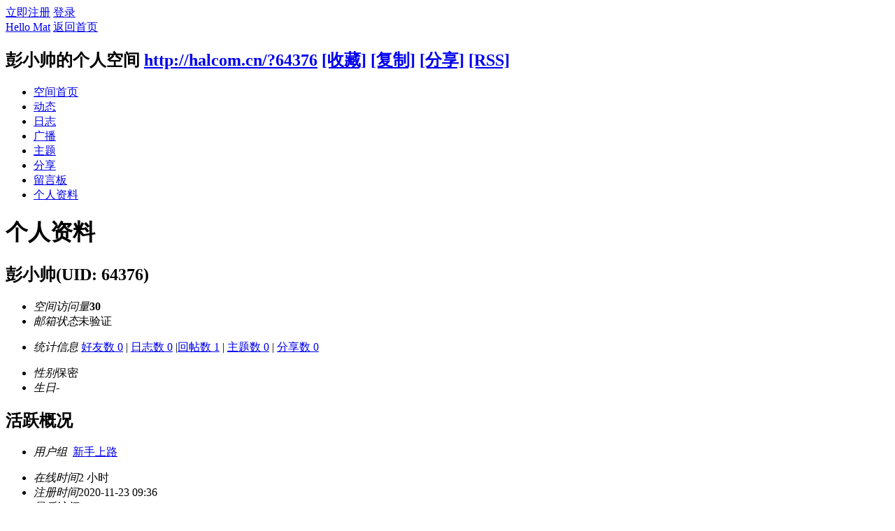

--- FILE ---
content_type: text/html; charset=gbk
request_url: http://halcom.cn/home.php?mod=space&uid=64376&do=profile
body_size: 4553
content:
<!DOCTYPE html PUBLIC "-//W3C//DTD XHTML 1.0 Transitional//EN" "http://www.w3.org/TR/xhtml1/DTD/xhtml1-transitional.dtd">
<html xmlns="http://www.w3.org/1999/xhtml">
<head>
<meta http-equiv="Content-Type" content="text/html; charset=gbk" />
<title>彭小帅的个人资料 -  Hello Mat -  Powered by Discuz!</title>

<meta name="keywords" content="彭小帅的个人资料" />
<meta name="description" content="彭小帅的个人资料 ,Hello Mat" />
<meta name="generator" content="Discuz! X3.4" />
<meta name="author" content="Discuz! Team and Comsenz UI Team" />
<meta name="copyright" content="2001-2021 Tencent Cloud." />
<meta name="MSSmartTagsPreventParsing" content="True" />
<meta http-equiv="MSThemeCompatible" content="Yes" />
<base href="http://halcom.cn/" /><link rel="stylesheet" type="text/css" href="data/cache/style_1_common.css?P1b" /><link rel="stylesheet" type="text/css" href="data/cache/style_1_home_space.css?P1b" /><script type="text/javascript">var STYLEID = '1', STATICURL = 'static/', IMGDIR = 'static/image/common', VERHASH = 'P1b', charset = 'gbk', discuz_uid = '0', cookiepre = 'yfRS_2132_', cookiedomain = '', cookiepath = '/', showusercard = '1', attackevasive = '0', disallowfloat = 'newthread', creditnotice = '1|威望|,2|金钱|,3|贡献|', defaultstyle = '', REPORTURL = 'aHR0cDovL2hhbGNvbS5jbi9ob21lLnBocD9tb2Q9c3BhY2UmdWlkPTY0Mzc2JmRvPXByb2ZpbGU=', SITEURL = 'http://halcom.cn/', JSPATH = 'static/js/', CSSPATH = 'data/cache/style_', DYNAMICURL = '';</script>
<script src="static/js/common.js?P1b" type="text/javascript"></script>
<script src="static/js/home.js?P1b" type="text/javascript"></script>
<link rel="stylesheet" type="text/css" href='data/cache/style_1_css_space.css?P1b' />
<link id="style_css" rel="stylesheet" type="text/css" href="static/space/t1/style.css?P1b">
<style id="diy_style"></style>
</head>

<body id="space" onkeydown="if(event.keyCode==27) return false;">
<div id="append_parent"></div>
<div id="ajaxwaitid"></div>


<div id="toptb" class="cl">
<div class="y">
<a href="member.php?mod=register">立即注册</a>
<a href="member.php?mod=logging&amp;action=login" onclick="showWindow('login', this.href)">登录</a>
</div>
<div class="z">
<a href="./" title="Hello Mat" class="xw1">Hello Mat</a>
<a href="http://halcom.cn/home.php?mod=space&amp;do=home" id="navs" class="showmenu" onmouseover="showMenu(this.id);">返回首页</a>
</div>
</div>
<div id="hd" class="wp cl">

<h2 id="spaceinfoshow"><strong id="spacename" class="mbn">
彭小帅的个人空间</strong>
<span class="xs0 xw0">
<a id="domainurl" href="http://halcom.cn/?64376" onclick="setCopy('http://halcom.cn/?64376', '空间地址复制成功');return false;">http://halcom.cn/?64376</a>
<a href="javascript:;" onclick="addFavorite(location.href, document.title)">[收藏]</a>
<a id="domainurl" href="http://halcom.cn/?64376" onclick="setCopy('http://halcom.cn/?64376', '空间地址复制成功');return false;">[复制]</a>
<a id="share_space" href="home.php?mod=spacecp&amp;ac=share&amp;type=space&amp;id=64376" onclick="showWindow(this.id, this.href, 'get', 0);">[分享]</a>
<a href="http://halcom.cn/home.php?mod=rss&amp;uid=64376">[RSS]</a>
</span>
<span id="spacedescription" class="xs1 xw0 mtn"></span>
</h2><div id="nv">
<ul>
<li><a href="http://halcom.cn/home.php?mod=space&amp;uid=64376&amp;do=index">空间首页</a></li>
<li><a href="http://halcom.cn/home.php?mod=space&amp;uid=64376&amp;do=home&amp;view=me&amp;from=space">动态</a></li>
<li><a href="http://halcom.cn/home.php?mod=space&amp;uid=64376&amp;do=blog&amp;view=me&amp;from=space">日志</a></li>
<li><a href="http://halcom.cn/home.php?mod=follow&amp;uid=64376&amp;do=view">广播</a></li>
<li><a href="http://halcom.cn/home.php?mod=space&amp;uid=64376&amp;do=thread&amp;view=me&amp;from=space">主题</a></li>
<li><a href="http://halcom.cn/home.php?mod=space&amp;uid=64376&amp;do=share&amp;view=me&amp;from=space">分享</a></li>
<li><a href="http://halcom.cn/home.php?mod=space&amp;uid=64376&amp;do=wall">留言板</a></li>
<li><a href="http://halcom.cn/home.php?mod=space&amp;uid=64376&amp;do=profile">个人资料</a></li>
</ul>
</div></div>

<div class="p_pop h_pop" id="mn_userapp_menu" style="display: none"></div><ul id="navs_menu" class="p_pop topnav_pop" style="display:none;">                                                                                                                                                                                                                <li id="mn_Ne81c" ><a href="https://www.baidu.com/" hidefocus="true" target="_blank"   style="font-weight: bold;">Baidu</a></li>                <li id="mn_N47f4" ><a href="http://cn.bing.com/" hidefocus="true" target="_blank"  >Bing</a></li>                <li id="mn_Na8e4" ><a href="http://www.cnki.net/" hidefocus="true" target="_blank"  >CNKI</a></li>                <li id="mn_Ncb16" ><a href="https://fanyi.baidu.com/?aldtype=16047#auto/zh" hidefocus="true" target="_blank"  >Fanyi</a></li>                <li id="mn_N008e" ><a href="https://github.com/" hidefocus="true" target="_blank"  >Github</a></li>                <li id="mn_N6f95" ><a href="http://ieeexplore.ieee.org/Xplore/home.jsp" hidefocus="true" target="_blank"  >IEEE</a></li>                <li id="mn_N7a6c" ><a href="http://halcom.cn/forum.php?mod=viewthread&tid=369&extra=" hidefocus="true" target="_blank"   style="font-weight: bold;color: cyan">Support</a></li>                <li id="mn_N9c73" ><a href="https://space.bilibili.com/2035358699" hidefocus="true" target="_blank"  >bilibili</a></li>                <li id="mn_Ncd9f" ><a href="https://www.jd.com/" hidefocus="true" target="_blank"  >jd</a></li>                <li id="mn_N9e18" ><a href="https://www.douyin.com/user/self?from_tab_name=main" hidefocus="true" target="_blank"  >抖音</a></li>                <li id="mn_N9b89" ><a href="https://cl8hsk8iup0sjpq74mkl6foprvp1mm7.taobao.com/search.htm?spm=a1z10.1-c.w137644-24317998718.1.6c2f36cfhpd5zc&orderType=hotsell_desc" hidefocus="true" target="_blank"  >taobao</a></li>                <li id="mn_N543d" ><a href="https://www.tmall.com/?ali_trackid=2:mm_26632258_3504122_48284354:1571553687_213_103900157&clk1=542367cfb78398335790389fd8f9ad72&upsid=542367cfb78398335790389fd8f9ad72" hidefocus="true" target="_blank"  >tmail</a></li>                <li id="mn_Nd76d" ><a href="https://www.doubao.com/chat/?channel=baidu_pz&source=db_baidu_pz_01&keywordid=weizhi7" hidefocus="true" target="_blank"  >AI-GPT</a></li>                <li id="mn_Nbdc3" ><a href="https://www.1688.com/" hidefocus="true" target="_blank"  >1688</a></li>                <li id="mn_N659c" ><a href="https://tieba.baidu.com/f?kw=halcom%E4%B8%AD%E5%9B%BD&fr=home" hidefocus="true" target="_blank"  >贴吧</a></li>                <li id="mn_Nacc1" ><a href="https://mp.csdn.net/mp_blog/manage/article?spm=3001.5298" hidefocus="true" target="_blank"  >CSDN</a></li>                <li id="mn_Nf425" ><a href="https://www.kugou.com/yy/html/rank.html" hidefocus="true" target="_blank"  >歌曲在线</a></li></ul>
<ul id="myspace_menu" class="p_pop" style="display:none;">
    <li><a href="http://halcom.cn/home.php?mod=space">我的空间</a></li><li><a href="http://halcom.cn/home.php?mod=magic" style="background-image:url(http://halcom.cn/static/image/feed/magic_b.png) !important">道具</a></li>
<li><a href="http://halcom.cn/home.php?mod=medal" style="background-image:url(http://halcom.cn/static/image/feed/medal_b.png) !important">勋章</a></li>
<li><a href="http://halcom.cn/home.php?mod=task" style="background-image:url(http://halcom.cn/static/image/feed/task_b.png) !important">任务</a></li>
<li><a href="http://halcom.cn/forum.php?mod=collection&op=my" style="background-image:url(http://halcom.cn/static/image/feed/collection_b.png) !important">淘帖</a></li>
<li><a href="http://halcom.cn/home.php" style="background-image:url(http://halcom.cn/static/image/feed/feed_b.png) !important">动态</a></li>
<li><a href="http://halcom.cn/home.php?mod=space&do=blog" style="background-image:url(http://halcom.cn/static/image/feed/blog_b.png) !important">日志</a></li>
<li><a href="http://halcom.cn/home.php?mod=space&do=share" style="background-image:url(http://halcom.cn/static/image/feed/share_b.png) !important">分享</a></li>
<li><a href="http://halcom.cn/home.php?mod=space&do=wall" style="background-image:url(http://halcom.cn/static/image/feed/wall_b.png) !important">留言板</a></li>
<li><a href="http://halcom.cn/home.php?mod=follow" style="background-image:url(http://halcom.cn/static/image/feed/follow_b.png) !important">广播</a></li>
<li><a href="http://halcom.cn/group.php" style="background-image:url(http://halcom.cn/static/image/feed/group_b.png) !important">群组</a></li>
<li><a href="http://halcom.cn/portal.php" style="background-image:url(http://halcom.cn/static/image/feed/portal_b.png) !important">门户</a></li>
<li><a href="misc.php?mod=ranklist" style="background-image:url(http://halcom.cn/static/image/feed/ranklist_b.png) !important">排行榜</a></li>
</ul>
<div id="ct" class="ct2 wp cl">
<div class="mn">
<div class="bm">
<div class="bm_h">
<h1 class="mt">个人资料</h1>
</div>
<div class="bm_c">
<div class="bm_c u_profile">

<div class="pbm mbm bbda cl">
<h2 class="mbn">
彭小帅<span class="xw0">(UID: 64376)</span>
</h2>
<ul class="pf_l cl pbm mbm">
<li><em>空间访问量</em><strong class="xi1">30</strong></li>
<li><em>邮箱状态</em>未验证</li>
</ul>
<ul>
</ul>
<ul class="cl bbda pbm mbm">
<li>
<em class="xg2">统计信息</em>
<a href="http://halcom.cn/home.php?mod=space&amp;uid=64376&amp;do=friend&amp;view=me&amp;from=space" target="_blank">好友数 0</a>
<span class="pipe">|</span>
<a href="http://halcom.cn/home.php?mod=space&amp;uid=64376&amp;do=blog&amp;view=me&amp;from=space" target="_blank">日志数 0</a>
<span class="pipe">|</span><a href="http://halcom.cn/home.php?mod=space&uid=64376&do=thread&view=me&type=reply&from=space" target="_blank">回帖数 1</a>
<span class="pipe">|</span>
<a href="http://halcom.cn/home.php?mod=space&uid=64376&do=thread&view=me&type=thread&from=space" target="_blank">主题数 0</a>
<span class="pipe">|</span>
<a href="http://halcom.cn/home.php?mod=space&amp;uid=64376&amp;do=share&amp;view=me&amp;from=space" target="_blank">分享数 0</a>
</li>
</ul>
<ul class="pf_l cl"><li><em>性别</em>保密</li>
<li><em>生日</em>-</li>
</ul>
</div>
<div class="pbm mbm bbda cl">
<h2 class="mbn">活跃概况</h2>
<ul>
<li><em class="xg1">用户组&nbsp;&nbsp;</em><span style="color:" class="xi2" onmouseover="showTip(this)" tip="积分 23, 距离下一级还需 27 积分"><a href="http://halcom.cn/home.php?mod=spacecp&amp;ac=usergroup&amp;gid=10" target="_blank">新手上路</a></span>  </li>
</ul>
<ul id="pbbs" class="pf_l">
<li><em>在线时间</em>2 小时</li><li><em>注册时间</em>2020-11-23 09:36</li>
<li><em>最后访问</em>2020-12-17 09:40</li>
<li><em>上次活动时间</em>2020-12-17 09:40</li><li><em>上次发表时间</em>2020-12-2 20:33</li><li><em>所在时区</em>使用系统默认</li>
</ul>
</div>
<div id="psts" class="cl">
<h2 class="mbn">统计信息</h2>
<ul class="pf_l">
<li><em>已用空间</em>   0 B </li>
<li><em>积分</em>23</li><li><em>威望</em>0 </li>
<li><em>金钱</em>22 </li>
<li><em>贡献</em>0 </li>
</ul>
</div>
</div></div>
</div>
</div>
<div class="sd"><div id="pcd" class="bm cl"><div class="bm_c">
<div class="hm">
<p><a href="http://halcom.cn/home.php?mod=space&amp;uid=64376" class="avtm"><img src="http://www.halcom.cn/uc_server/data/avatar/000/06/43/76_avatar_middle.jpg" onerror="this.onerror=null;this.src='http://www.halcom.cn/uc_server/images/noavatar_middle.gif'" /></a></p>
<h2 class="xs2"><a href="http://halcom.cn/home.php?mod=space&amp;uid=64376">彭小帅</a></h2>
</div>
<ul class="xl xl2 cl ul_list">
<li class="ul_broadcast"><a href="http://halcom.cn/home.php?mod=space&amp;uid=64376">查看广播</a></li>
<li class="ul_flw"><a id="followmod" onclick="showWindow(this.id, this.href, 'get', 0);" href="home.php?mod=spacecp&amp;ac=follow&amp;op=add&amp;hash=7db2d5f6&amp;fuid=64376">收听TA</a>
</li>
<li class="ul_add"><a href="http://halcom.cn/home.php?mod=spacecp&amp;ac=friend&amp;op=add&amp;uid=64376&amp;handlekey=addfriendhk_64376" id="a_friend_li_64376" onclick="showWindow(this.id, this.href, 'get', 0);">加为好友</a></li>
<li class="ul_contect"><a href="http://halcom.cn/home.php?mod=space&amp;uid=64376&amp;do=wall">给我留言</a></li>
<li class="ul_poke"><a href="http://halcom.cn/home.php?mod=spacecp&amp;ac=poke&amp;op=send&amp;uid=64376&amp;handlekey=propokehk_64376" id="a_poke_64376" onclick="showWindow(this.id, this.href, 'get', 0);">打个招呼</a></li>

<li class="ul_pm"><a href="http://halcom.cn/home.php?mod=spacecp&amp;ac=pm&amp;op=showmsg&amp;handlekey=showmsg_64376&amp;touid=64376&amp;pmid=0&amp;daterange=2" id="a_sendpm_64376" onclick="showWindow('showMsgBox', this.href, 'get', 0)">发送消息</a></li>
</ul>
</div>
</div>
</div>
<script type="text/javascript">
function succeedhandle_followmod(url, msg, values) {
var fObj = $('followmod');
if(values['type'] == 'add') {
fObj.innerHTML = '取消收听';
fObj.href = 'home.php?mod=spacecp&ac=follow&op=del&fuid='+values['fuid'];
} else if(values['type'] == 'del') {
fObj.innerHTML = '收听TA';
fObj.href = 'home.php?mod=spacecp&ac=follow&op=add&hash=7db2d5f6&fuid='+values['fuid'];
}
}
</script></div>
</div>

	</div>
<div class="a_fr"><a href="http://halcom.cn/forum.php?mod=viewthread&tid=55685&extra=page%3D1" target="_blank"><img src="http://halcom.cn/data/attachment/common/cf/232826mcg5lygzcgxcsxsl.png" border="0"></a></div><div id="ft" class="wp cl">
<div id="flk" class="y">
<p>
<a href="http://halcom.cn/archiver/" >Python</a><span class="pipe">|</span><a href="http://halcom.cn/forum.php?mobile=yes" >Opencv</a><span class="pipe">|</span><a href="http://halcom.cn/forum.php?mod=misc&action=showdarkroom" >MATLAB</a><span class="pipe">|</span><strong><a href="http://www.Halcom.cn/" target="_blank">Halcom.cn</a></strong>
( <a href="https://beian.miit.gov.cn/" target="_blank">蜀ICP备16027072号</a> )</p>
<p class="xs0">
GMT+8, 2026-1-25 22:56<span id="debuginfo">
, Processed in 0.100222 second(s), 17 queries
.
</span>
</p>
</div>
<div id="frt">
<p>Powered by <strong><a href="http://www.discuz.net" target="_blank">Discuz!</a></strong> <em>X3.4</em></p>
<p class="xs0">Copyright &copy; 2001-2021, Tencent Cloud.</p>
</div></div>
<script src="home.php?mod=misc&ac=sendmail&rand=1769352960" type="text/javascript"></script>

<div id="scrolltop">
<span hidefocus="true"><a title="返回顶部" onclick="window.scrollTo('0','0')" class="scrolltopa" ><b>返回顶部</b></a></span>
</div>
<script type="text/javascript">_attachEvent(window, 'scroll', function () { showTopLink(); });checkBlind();</script>
</body>
</html>
